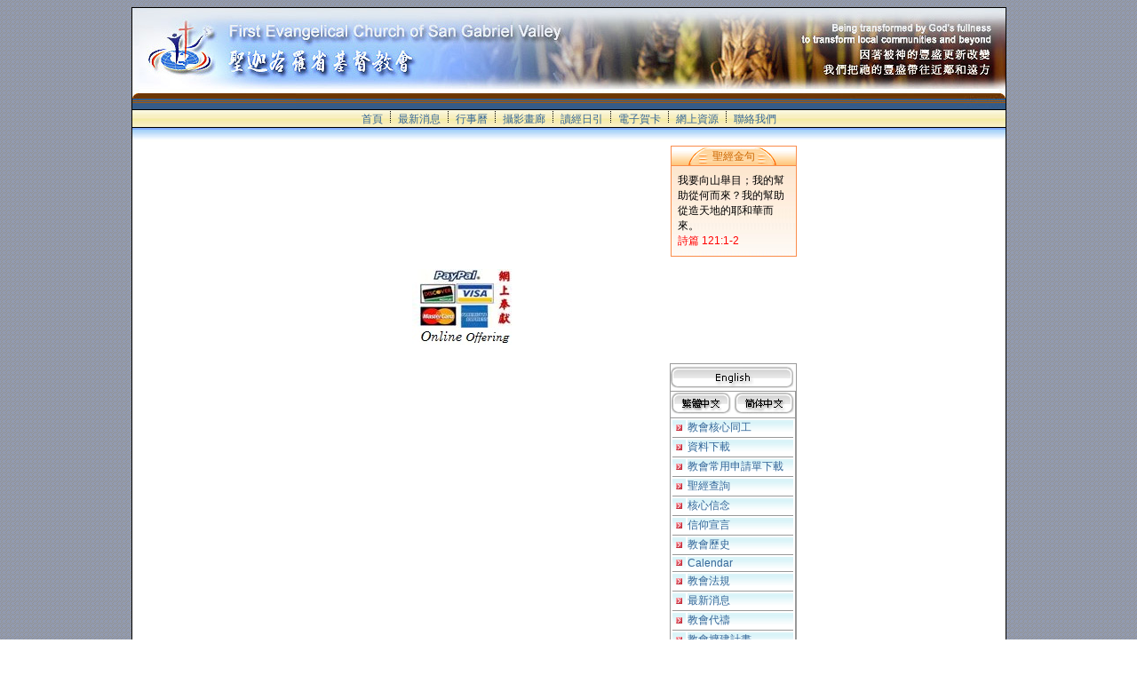

--- FILE ---
content_type: text/html
request_url: http://fecsgv.org/DispCataMessages.asp?txtOrgCode=CWT&Category=01-01
body_size: 18171
content:


<SCRIPT language="JavaScript">
var newWindow= null
function My_makeNewWindow(src) {
if (!newWindow || newWindow.closed) {
newWindow = window.open(src,"","status,height=350,width=500,alwaysRaised")
if (!newWindow.opener) {
	newWindow.opener = window
}
}
else {
newWindow.location=src
}
}
</SCRIPT>




<html>
<head>
<title>亮麗寶貝</title>
<meta http-equiv="Content-Type" content="text/html; charset=big5">
</head>


<style type="text/css">
<!--
A:link	   {COLOR: #336699; TEXT-DECORATION: none}
A:visited  {COLOR: #666699; TEXT-DECORATION: none}
A:hover    {COLOR: #993399; font-weight: normal; TEXT-DECORATION: none}
A:active   {COLOR: #996666; font-weight: normal}
a.submenu:active {  text-decoration:none; font-family: "新細明體"; font-size: 14pt}
a.submenu:hover {  color: #477DA7; text-decoration:none}
a.submenu:link {  color: #477DA7; text-decoration:none}
a.submenu:visited {  color: #477DA7; text-decoration:none}
a.link:active {  color: #666666; text-decoration:none}
a.link:hover {  color: #666666; text-decoration:none}
a.link:link {  color: #666666; text-decoration:none}
a.link:visited {  color: #666666; text-decoration:none}
td {  font-family: "Verdana", "Arial", "Helvetica", "sans-serif"; font-size: 12px}
.attention {  font-family: "Verdana", "Arial", "Helvetica", "sans-serif"; font-size: 9px; font-style: normal}
.pdetail {  font-size: 12px}
-->
</style>
<body bgcolor="#FFFFFF" background="images/bg.gif">
<table width="750" border="0" cellspacing="0" cellpadding="1" bgcolor="#000000" align="center">
  <tr valign="top"> 
    <td height="199"> 
      <table width="748" border="0" cellspacing="0" cellpadding="0">
        <tr bgcolor="#FFFFFF" valign="top"> 
          <td height="131"><style type="text/css">
<!--
.Shading1 {width:100%; filter:shadow( color=#cccccc )}
-->
</style>



<table width="748" border="0" cellspacing="0" cellpadding="0" background="http://www.w4j.org/COMM/images/DefaultMaintainBannerBK.jpg" >
  <tr valign="middle"> 
    <td valign="middle" width=98% height=61>
		<a href=http://www.fecsgv.org><img src=http://www.fecsgv.org/images/logo.jpg border=0></a><br>
		<!-- <font class="Shading1" size='6' color='#fb7d00'>「我的教會」示範網站<b></font> -->
	</td>
  </tr>
</table>   
 
<style type="text/css">
<!--
.menubar {  }
-->
</style>




 <table width="100%" border="0" cellspacing="0" cellpadding="0">
  <tr align="center" bgcolor="#000000" valign="bottom">
    <td height="1"><img src="images/spacer.gif" width="13" height="1"></td>
  </tr>
  <tr align="center" valign="TOP"> 
    <td background="images/bg-menu.jpg" valign="MIDDLE"><font color="#990000">
		<img src="images/spacer.gif" width="8" height="14"><a href="index.asp" >首頁</a><img src="images/spacer.gif" width="8" height="14"><img src="images/menu-div.gif" width="1" height="13"><img src="images/spacer.gif" width="8" height="14"><a href="DispCataMessages.asp?Category=01" >最新消息</a><img src="images/spacer.gif" width="8" height="14"><img src="images/menu-div.gif" width="1" height="13"><img src="images/spacer.gif" width="8" height="14"><a href="http://www.w4j.org/eCalendar/ShoweCalendar.asp?txtOrgCode=FECSGV&CalendarCode=C1" target='_blank'>行事曆</a><img src="images/spacer.gif" width="8" height="14"><img src="images/menu-div.gif" width="1" height="13"><img src="images/spacer.gif" width="8" height="14"><a href="http://picasaweb.google.com/FECSGVWeb" target='_blank'>攝影畫廊</a><img src="images/spacer.gif" width="8" height="14"><img src="images/menu-div.gif" width="1" height="13"><img src="images/spacer.gif" width="8" height="14"><a href="http://www.w4j.org/eCalendar/ShoweCalendar.asp?txtOrgCode=W4J&CalendarCode=W4JDefaultDevotion&LayoutOrgCalendarCode=FECSGV~C1" target='_blank'>讀經日引</a><img src="images/spacer.gif" width="8" height="14"><img src="images/menu-div.gif" width="1" height="13"><img src="images/spacer.gif" width="8" height="14"><a href="http://www.w4j.org/eCard/Entry.asp?eCardOrgCode=FECSGV" target='_blank'>電子賀卡</a><img src="images/spacer.gif" width="8" height="14"><img src="images/menu-div.gif" width="1" height="13"><img src="images/spacer.gif" width="8" height="14"><a href="DispLinks.asp" >網上資源</a><img src="images/spacer.gif" width="8" height="14"><img src="images/menu-div.gif" width="1" height="13"><img src="images/spacer.gif" width="8" height="14"><a href="ContactUs.asp" >聯絡我們</a><img src="images/spacer.gif" width="8" height="14">
    </td>
  </tr>
  <tr align="center"> 
    <td bgcolor="#000000"  ><img src="images/spacer.gif" width="8" height="1"></td>
  </tr>
  <tr align="center" bgcolor="84ADFF"> 
    <td ><img src="images/spacer.gif" width="8" height="2"></td>
  </tr>
  <tr align="center"> 
    <td background="images/bg-main.jpg" ><img src="images/spacer.gif" width="8" height="18"></td>
  </tr>
</table>

            <table width="748" border="0" cellspacing="0" cellpadding="0" height="20">
              <tr> 
                <td width="206" align="right" height="345" valign="top"> 
                  
<table width="140" border="0" cellspacing="0" cellpadding="0" bgcolor="#FA8D4B" height="44">
  <tr valign="top"> 
    <td height="22">
      <table width="138" border="0" cellspacing="1" cellpadding="1">
        <tr background="images/bar-gold.gif" align="center"> 
		 
          <td background="images/bar-gold.gif"><font color="#CC6600"><img src="images/spacer.gif" width="5" height="14">聖經金句<img src="images/spacer.gif" width="5" height="14"></font></td>
        </tr>
        <tr background="images/bg-gold.jpg" valign="top"> 
          <td background="images/bg-gold.jpg"> 
		  
            <table width="138" border="0" cellspacing="0" cellpadding="0">
              <tr> 
                <td colspan="3" height="7"><img src="images/spacer.gif" width="13" height="7"></td>
              </tr>
              <tr> 
                <td width="7"><img src="images/spacer.gif" width="5" height="13"></td>
                <td width="129" valign="top"> 
                  <p><font color="#000000">我要向山舉目；我的幫助從何而來？我的幫助從造天地的耶和華而來。</font><br>
                    <font color="#FF0000">詩篇 121:1-2</font> </p>
                  </td>
                <td width="5"><img src="images/spacer.gif" width="5" height="13"></td>
              </tr>
              <tr> 
                <td colspan="3" height="7"><img src="images/spacer.gif" width="13" height="7"></td>
              </tr>
            </table>
          </td>
        </tr>
      </table>
    </td>
  </tr>
</table>

<!--/#/include file="DBUTil.asp"-->
<br><table align='Center' border='0' cellspacing='0' cellpadding='0'><tr><td align='Center' valign='Middle'><a href='http://www.fecsgv.org/enu/main.aspx' target='_self'><img src='./Upload/BannerImg/donation.jpg' border='0' alt=""></a></td></tr><tr><td><img src='images/spacer.gif' width='13' height='7'></td></tr></table>

<br>





<table width="142" border="0" cellspacing="1" cellpadding="0" bgcolor="#999999">
<tr><td colspan=2 height=30 bgcolor=#FFFFFF><a href=http://www.fecsgv.org/indexE.asp><img src=images/btn-english.gif border=0></a></td></tr><tr><td width='159' bgcolor=#FFFFFF align=center><fjtignoreurl><a href='http://www.FECSGV.org/DispCataMessages.asp?txtOrgCode=CWT&Category=01-01'><img src="http://www.w4j.org/m/W4J/images/big5.gif" border=0></a></fjtignoreurl>&nbsp;<fjtignoreurl><a href='http://sc.FECSGV.org/DispCataMessages.asp?txtOrgCode=CWT&Category=01-01'><img src="http://www.w4j.org/m/w4j/images/gb.gif"  border=0></a></fjtignoreurl></td></tr>
  <tr valign="top"> 
    <td> 
      <table width="140" border="0" cellspacing="2" cellpadding="0" bgcolor="#FFFFFF">
		
        <tr> 
          <td width="10" background='images/bg-side-blue.gif'><font color="#FFFFFF"><img src="images/bullet-arrow-red.gif" width="7" height="7" hspace="4" vspace="2"></font></td>
          <td width="128" background='images/bg-side-blue.gif'><a href="AddressBook.asp" >教會核心同工</a></td>
        </tr>
        <tr bgcolor="#999999"> 
          <td colspan="2"><img src="images/spacer.gif" width="13" height="1"></td>
        </tr>
		
        <tr> 
          <td width="10" background='images/bg-side-blue.gif'><font color="#FFFFFF"><img src="images/bullet-arrow-red.gif" width="7" height="7" hspace="4" vspace="2"></font></td>
          <td width="128" background='images/bg-side-blue.gif'><a href="DownloadCenter.asp" >資料下載</a></td>
        </tr>
        <tr bgcolor="#999999"> 
          <td colspan="2"><img src="images/spacer.gif" width="13" height="1"></td>
        </tr>
		
        <tr> 
          <td width="10" background='images/bg-side-blue.gif'><font color="#FFFFFF"><img src="images/bullet-arrow-red.gif" width="7" height="7" hspace="4" vspace="2"></font></td>
          <td width="128" background='images/bg-side-blue.gif'><a href="DownloadCenter.asp?PID=18&txtOrgCode=FECSGV" >教會常用申請單下載</a></td>
        </tr>
        <tr bgcolor="#999999"> 
          <td colspan="2"><img src="images/spacer.gif" width="13" height="1"></td>
        </tr>
		
        <tr> 
          <td width="10" background='images/bg-side-blue.gif'><font color="#FFFFFF"><img src="images/bullet-arrow-red.gif" width="7" height="7" hspace="4" vspace="2"></font></td>
          <td width="128" background='images/bg-side-blue.gif'><a href="BibleTools.asp" >聖經查詢</a></td>
        </tr>
        <tr bgcolor="#999999"> 
          <td colspan="2"><img src="images/spacer.gif" width="13" height="1"></td>
        </tr>
		
        <tr> 
          <td width="10" background='images/bg-side-blue.gif'><font color="#FFFFFF"><img src="images/bullet-arrow-red.gif" width="7" height="7" hspace="4" vspace="2"></font></td>
          <td width="128" background='images/bg-side-blue.gif'><a href="DispSP.asp?uID=168" >核心信念</a></td>
        </tr>
        <tr bgcolor="#999999"> 
          <td colspan="2"><img src="images/spacer.gif" width="13" height="1"></td>
        </tr>
		
        <tr> 
          <td width="10" background='images/bg-side-blue.gif'><font color="#FFFFFF"><img src="images/bullet-arrow-red.gif" width="7" height="7" hspace="4" vspace="2"></font></td>
          <td width="128" background='images/bg-side-blue.gif'><a href="DispSP.asp?uID=169" >信仰宣言</a></td>
        </tr>
        <tr bgcolor="#999999"> 
          <td colspan="2"><img src="images/spacer.gif" width="13" height="1"></td>
        </tr>
		
        <tr> 
          <td width="10" background='images/bg-side-blue.gif'><font color="#FFFFFF"><img src="images/bullet-arrow-red.gif" width="7" height="7" hspace="4" vspace="2"></font></td>
          <td width="128" background='images/bg-side-blue.gif'><a href="DispSP.asp?uID=181" >教會歷史</a></td>
        </tr>
        <tr bgcolor="#999999"> 
          <td colspan="2"><img src="images/spacer.gif" width="13" height="1"></td>
        </tr>
		
        <tr> 
          <td width="10" background='images/bg-side-blue.gif'><font color="#FFFFFF"><img src="images/bullet-arrow-red.gif" width="7" height="7" hspace="4" vspace="2"></font></td>
          <td width="128" background='images/bg-side-blue.gif'><a href="DispSP.asp?uID=613" >Calendar</a></td>
        </tr>
        <tr bgcolor="#999999"> 
          <td colspan="2"><img src="images/spacer.gif" width="13" height="1"></td>
        </tr>
		
        <tr> 
          <td width="10" background='images/bg-side-blue.gif'><font color="#FFFFFF"><img src="images/bullet-arrow-red.gif" width="7" height="7" hspace="4" vspace="2"></font></td>
          <td width="128" background='images/bg-side-blue.gif'><a href="http://www.w4j.org/m/FECSGV/Upload/Download/BYLAWSOFFECSGV(Revised12-8-2013).pdf" >教會法規</a></td>
        </tr>
        <tr bgcolor="#999999"> 
          <td colspan="2"><img src="images/spacer.gif" width="13" height="1"></td>
        </tr>
		
        <tr> 
          <td width="10" background='images/bg-side-blue.gif'><font color="#FFFFFF"><img src="images/bullet-arrow-red.gif" width="7" height="7" hspace="4" vspace="2"></font></td>
          <td width="128" background='images/bg-side-blue.gif'><a href="DispCataMessages.asp?Category=01" >最新消息</a></td>
        </tr>
        <tr bgcolor="#999999"> 
          <td colspan="2"><img src="images/spacer.gif" width="13" height="1"></td>
        </tr>
		
        <tr> 
          <td width="10" background='images/bg-side-blue.gif'><font color="#FFFFFF"><img src="images/bullet-arrow-red.gif" width="7" height="7" hspace="4" vspace="2"></font></td>
          <td width="128" background='images/bg-side-blue.gif'><a href="DispCataMessages.asp?Category=02" >教會代禱</a></td>
        </tr>
        <tr bgcolor="#999999"> 
          <td colspan="2"><img src="images/spacer.gif" width="13" height="1"></td>
        </tr>
		
        <tr> 
          <td width="10" background='images/bg-side-blue.gif'><font color="#FFFFFF"><img src="images/bullet-arrow-red.gif" width="7" height="7" hspace="4" vspace="2"></font></td>
          <td width="128" background='images/bg-side-blue.gif'><a href="DispCataMessages.asp?Category=04" >教會擴建計畫</a></td>
        </tr>
        <tr bgcolor="#999999"> 
          <td colspan="2"><img src="images/spacer.gif" width="13" height="1"></td>
        </tr>
		
        <tr> 
          <td width="10" background='images/bg-side-blue.gif'><font color="#FFFFFF"><img src="images/bullet-arrow-red.gif" width="7" height="7" hspace="4" vspace="2"></font></td>
          <td width="128" background='images/bg-side-blue.gif'><a href="DispCataMessages.asp?Category=05" >教會修建計畫</a></td>
        </tr>
        <tr bgcolor="#999999"> 
          <td colspan="2"><img src="images/spacer.gif" width="13" height="1"></td>
        </tr>
		
        <tr> 
          <td width="10" background='images/bg-side-blue.gif'><font color="#FFFFFF"><img src="images/bullet-arrow-red.gif" width="7" height="7" hspace="4" vspace="2"></font></td>
          <td width="128" background='images/bg-side-blue.gif'><a href="DispCataMessages.asp?Category=06" >宣教代禱</a></td>
        </tr>
        <tr bgcolor="#999999"> 
          <td colspan="2"><img src="images/spacer.gif" width="13" height="1"></td>
        </tr>
		
        <tr> 
          <td width="10" background='images/bg-side-blue.gif'><font color="#FFFFFF"><img src="images/bullet-arrow-red.gif" width="7" height="7" hspace="4" vspace="2"></font></td>
          <td width="128" background='images/bg-side-blue.gif'><a href="DispCataMessages.asp?Category=07" >人事招聘</a></td>
        </tr>
        <tr bgcolor="#999999"> 
          <td colspan="2"><img src="images/spacer.gif" width="13" height="1"></td>
        </tr>
		
        <tr> 
          <td width="10" background='images/bg-side-blue.gif'><font color="#FFFFFF"><img src="images/bullet-arrow-red.gif" width="7" height="7" hspace="4" vspace="2"></font></td>
          <td width="128" background='images/bg-side-blue.gif'><a href="DispCataMessages.asp?Category=08" >教會活動</a></td>
        </tr>
        <tr bgcolor="#999999"> 
          <td colspan="2"><img src="images/spacer.gif" width="13" height="1"></td>
        </tr>
		
        <tr> 
          <td width="10" background='images/bg-side-blue.gif'><font color="#FFFFFF"><img src="images/bullet-arrow-red.gif" width="7" height="7" hspace="4" vspace="2"></font></td>
          <td width="128" background='images/bg-side-blue.gif'><a href="DispCataMessages.asp?Category=09" >教會週報</a></td>
        </tr>
        <tr bgcolor="#999999"> 
          <td colspan="2"><img src="images/spacer.gif" width="13" height="1"></td>
        </tr>
		
        <tr> 
          <td width="10" background='images/bg-side-blue.gif'><font color="#FFFFFF"><img src="images/bullet-arrow-red.gif" width="7" height="7" hspace="4" vspace="2"></font></td>
          <td width="128" background='images/bg-side-blue.gif'><a href="DispCataMessages.asp?Category=10" >司提反事工</a></td>
        </tr>
        <tr bgcolor="#999999"> 
          <td colspan="2"><img src="images/spacer.gif" width="13" height="1"></td>
        </tr>
		
        <tr> 
          <td width="10" background='images/bg-side-blue.gif'><font color="#FFFFFF"><img src="images/bullet-arrow-red.gif" width="7" height="7" hspace="4" vspace="2"></font></td>
          <td width="128" background='images/bg-side-blue.gif'><a href="DispCataMessages.asp?txtOrgCode=AgapeCaringCenter&Category=11" >聖迦谷之音</a></td>
        </tr>
        <tr bgcolor="#999999"> 
          <td colspan="2"><img src="images/spacer.gif" width="13" height="1"></td>
        </tr>
		
        <tr> 
          <td width="10" background='images/bg-side-blue.gif'><font color="#FFFFFF"><img src="images/bullet-arrow-red.gif" width="7" height="7" hspace="4" vspace="2"></font></td>
          <td width="128" background='images/bg-side-blue.gif'><a href="DispChannelMain.asp" >教會機構專欄精選</a></td>
        </tr>
        <tr bgcolor="#999999"> 
          <td colspan="2"><img src="images/spacer.gif" width="13" height="1"></td>
        </tr>
		
        <tr> 
          <td width="10" background='images/bg-side-blue.gif'><font color="#FFFFFF"><img src="images/bullet-arrow-red.gif" width="7" height="7" hspace="4" vspace="2"></font></td>
          <td width="128" background='images/bg-side-blue.gif'><a href="SendErrNotice.asp" >故障申告</a></td>
        </tr>
        <tr bgcolor="#999999"> 
          <td colspan="2"><img src="images/spacer.gif" width="13" height="1"></td>
        </tr>
		

		
        <tr background="images/bg-side-yellow.gif"> 
          <td background="images/bg-side-yellow.gif" width="10"><font color="#FFFFFF"><img src="images/bullet-arrow-red.gif" width="7" height="7" hspace="4" vspace="2"></font></td>
          <td background="images/bg-side-yellow.gif" width="128"><a href="http://www.w4j.org/COMM/Login.asp?XOrgCode=FECSGV" target="_blank" >網站維護</a></td>
        </tr>
		
      </table>
    </td>
  </tr>
</table>

		



<br>

